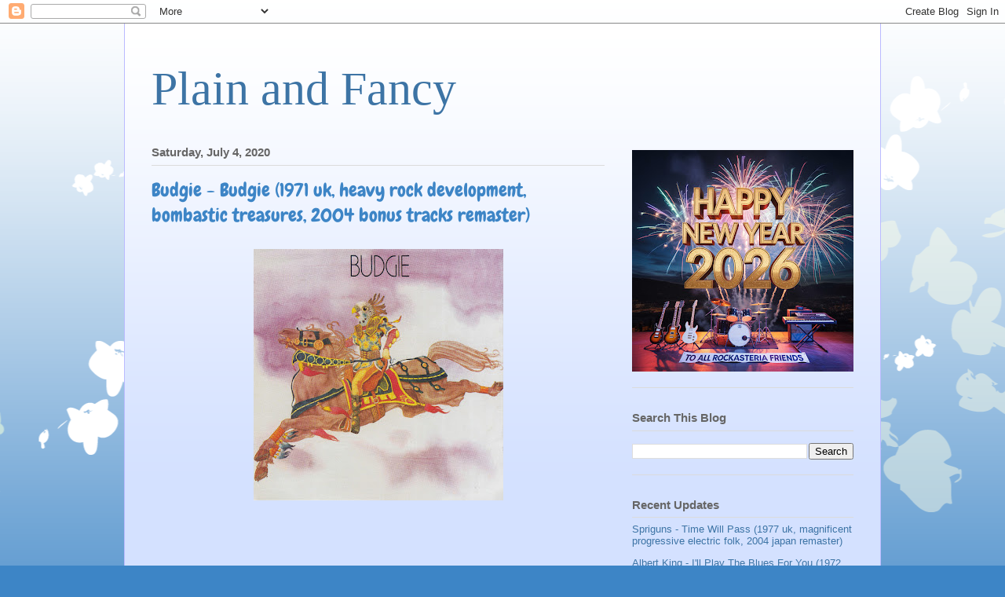

--- FILE ---
content_type: text/html; charset=UTF-8
request_url: https://www.clocklink.com/html5embed.php?clock=050&timezone=Greece_Athens&color=kiwi&size=150&Title=&Message=&Target=&From=2020,1,1,0,0,0&Color=kiwi
body_size: 1200
content:
<style>
					body { margin: 0; padding: 0; }
				</style>
<script type="text/javascript" language="JavaScript" src="/js/anim-library.js?ts=1413396308"></script>
<script type="text/javascript" language="JavaScript" src="/js/html5clocks.js?ts=1635199781"></script>
<script type="text/javascript" language="JavaScript" src="/clocks/HTML5/html5-050.js?ts=1758199050"></script>
				<script type="text/javascript" language="JavaScript">
					function isCanvasSupported(){
						var elem = document.createElement("canvas");
						return !!(elem.getContext && elem.getContext("2d"));
					}
		if(isCanvasSupported()){
var clock,animFrame;
animFrame = new AnimFrame();
clock = new Clock(
new BaseClock(
2026,
1,
21,
14,
25,
43,
0),
"/clocks/HTML5/",
"",
"https://www.clocklink.com",
"/img/link/250_250.png",
{
clock : '050',
timezone : 'Greece_Athens',
color : 'kiwi',
size : '150',
Title : '',
Message : '',
Target : '',
From : '2020,1,1,0,0,0',
Color : 'kiwi',
Clock : 'html5-050-kiwi',
TimeZone : 'Greece_Athens',
Random : '5621',
referer : 'https%3A%2F%2Ftherockasteria.blogspot.com%2F2020_07_04_archive.html',
internal_request : '1'});
animFrame.push(clock);
animFrame.start();
}
				</script>

--- FILE ---
content_type: text/javascript; charset=UTF-8
request_url: https://therockasteria.blogspot.com/feeds/comments/summary?alt=json-in-script&max-results=25&callback=_fCiE
body_size: 5721
content:
// API callback
_fCiE({"version":"1.0","encoding":"UTF-8","feed":{"xmlns":"http://www.w3.org/2005/Atom","xmlns$openSearch":"http://a9.com/-/spec/opensearchrss/1.0/","xmlns$gd":"http://schemas.google.com/g/2005","id":{"$t":"tag:blogger.com,1999:blog-7380084716739328494.comments"},"updated":{"$t":"2026-01-21T14:17:25.653+02:00"},"title":{"type":"text","$t":"Plain and Fancy"},"link":[{"rel":"http://schemas.google.com/g/2005#feed","type":"application/atom+xml","href":"https:\/\/therockasteria.blogspot.com\/feeds\/comments\/summary"},{"rel":"self","type":"application/atom+xml","href":"https:\/\/www.blogger.com\/feeds\/7380084716739328494\/comments\/summary?alt=json-in-script"},{"rel":"alternate","type":"text/html","href":"http:\/\/therockasteria.blogspot.com\/"},{"rel":"hub","href":"http://pubsubhubbub.appspot.com/"},{"rel":"next","type":"application/atom+xml","href":"https:\/\/www.blogger.com\/feeds\/7380084716739328494\/comments\/summary?alt=json-in-script\u0026start-index=26\u0026max-results=25"}],"author":[{"name":{"$t":"Marios"},"uri":{"$t":"http:\/\/www.blogger.com\/profile\/11521078254326011558"},"email":{"$t":"noreply@blogger.com"},"gd$image":{"rel":"http://schemas.google.com/g/2005#thumbnail","width":"32","height":"28","src":"\/\/blogger.googleusercontent.com\/img\/b\/R29vZ2xl\/AVvXsEjFHLjuLW4IRdvlpC3cCpYZI36S0cxjMDib_3-52U-T9K13i8eIYAc47eIuFwTjRGazm5S5PexiRHKupL9xpYpz8QZoyCaQZePiAsZbJPFhf1uLj5YmGraqshZc92vEhFx07r3lurkBduNzBqXv6T850WOKAikdJgV2kVfum3yaGa8K\/s220\/Diogenes2.jpg"}}],"generator":{"version":"7.00","uri":"http://www.blogger.com","$t":"Blogger"},"openSearch$totalResults":{"$t":"8983"},"openSearch$startIndex":{"$t":"1"},"openSearch$itemsPerPage":{"$t":"25"},"entry":[{"id":{"$t":"tag:blogger.com,1999:blog-7380084716739328494.post-7952204595526568382"},"published":{"$t":"2026-01-21T14:17:25.653+02:00"},"updated":{"$t":"2026-01-21T14:17:25.653+02:00"},"title":{"type":"text","$t":"Thanks a lot, Marios. \u0026#39;Back To The Land\u0026#39; i..."},"summary":{"type":"text","$t":"Thanks a lot, Marios. \u0026#39;Back To The Land\u0026#39; is great!"},"link":[{"rel":"edit","type":"application/atom+xml","href":"https:\/\/www.blogger.com\/feeds\/7380084716739328494\/6429564473346939790\/comments\/default\/7952204595526568382"},{"rel":"self","type":"application/atom+xml","href":"https:\/\/www.blogger.com\/feeds\/7380084716739328494\/6429564473346939790\/comments\/default\/7952204595526568382"},{"rel":"alternate","type":"text/html","href":"https:\/\/therockasteria.blogspot.com\/2026\/01\/ursa-major-ursa-major-1972-us-rough.html?showComment=1768997845653#c7952204595526568382","title":""}],"author":[{"name":{"$t":"mscmichael"},"uri":{"$t":"https:\/\/www.blogger.com\/profile\/07930370491075216980"},"email":{"$t":"noreply@blogger.com"},"gd$image":{"rel":"http://schemas.google.com/g/2005#thumbnail","width":"16","height":"16","src":"https:\/\/img1.blogblog.com\/img\/b16-rounded.gif"}}],"thr$in-reply-to":{"xmlns$thr":"http://purl.org/syndication/thread/1.0","href":"https:\/\/therockasteria.blogspot.com\/2026\/01\/ursa-major-ursa-major-1972-us-rough.html","ref":"tag:blogger.com,1999:blog-7380084716739328494.post-6429564473346939790","source":"http://www.blogger.com/feeds/7380084716739328494/posts/default/6429564473346939790","type":"text/html"},"gd$extendedProperty":[{"name":"blogger.itemClass","value":"pid-1417719332"},{"name":"blogger.displayTime","value":"January 21, 2026 at 2:17 PM"}]},{"id":{"$t":"tag:blogger.com,1999:blog-7380084716739328494.post-8807214689484293529"},"published":{"$t":"2026-01-21T13:49:51.079+02:00"},"updated":{"$t":"2026-01-21T13:49:51.079+02:00"},"title":{"type":"text","$t":"Mayhemiclasher, \u0026quot;Albert King - I\u0026#39;ll Play ..."},"summary":{"type":"text","$t":"Mayhemiclasher, \u0026quot;Albert King - I\u0026#39;ll Play The Blues For You 1972\u0026quot;, Reposted!!"},"link":[{"rel":"edit","type":"application/atom+xml","href":"https:\/\/www.blogger.com\/feeds\/7380084716739328494\/2895535744502314304\/comments\/default\/8807214689484293529"},{"rel":"self","type":"application/atom+xml","href":"https:\/\/www.blogger.com\/feeds\/7380084716739328494\/2895535744502314304\/comments\/default\/8807214689484293529"},{"rel":"alternate","type":"text/html","href":"https:\/\/therockasteria.blogspot.com\/2015\/05\/albert-king-ill-play-blues-for-you-1972.html?showComment=1768996191079#c8807214689484293529","title":""},{"rel":"related","type":"application/atom+xml","href":"https:\/\/www.blogger.com\/feeds\/7380084716739328494\/2895535744502314304\/comments\/default\/539121352211756153"}],"author":[{"name":{"$t":"Marios"},"uri":{"$t":"https:\/\/www.blogger.com\/profile\/11521078254326011558"},"email":{"$t":"noreply@blogger.com"},"gd$image":{"rel":"http://schemas.google.com/g/2005#thumbnail","width":"32","height":"28","src":"\/\/blogger.googleusercontent.com\/img\/b\/R29vZ2xl\/AVvXsEjFHLjuLW4IRdvlpC3cCpYZI36S0cxjMDib_3-52U-T9K13i8eIYAc47eIuFwTjRGazm5S5PexiRHKupL9xpYpz8QZoyCaQZePiAsZbJPFhf1uLj5YmGraqshZc92vEhFx07r3lurkBduNzBqXv6T850WOKAikdJgV2kVfum3yaGa8K\/s220\/Diogenes2.jpg"}}],"thr$in-reply-to":{"xmlns$thr":"http://purl.org/syndication/thread/1.0","href":"https:\/\/therockasteria.blogspot.com\/2015\/05\/albert-king-ill-play-blues-for-you-1972.html","ref":"tag:blogger.com,1999:blog-7380084716739328494.post-2895535744502314304","source":"http://www.blogger.com/feeds/7380084716739328494/posts/default/2895535744502314304","type":"text/html"},"gd$extendedProperty":[{"name":"blogger.itemClass","value":"pid-1892903685"},{"name":"blogger.displayTime","value":"January 21, 2026 at 1:49 PM"}]},{"id":{"$t":"tag:blogger.com,1999:blog-7380084716739328494.post-8471751876028356690"},"published":{"$t":"2026-01-20T00:44:53.064+02:00"},"updated":{"$t":"2026-01-20T00:44:53.064+02:00"},"title":{"type":"text","$t":"Hi, sorry to bother you, could you please re-uploa..."},"summary":{"type":"text","$t":"Hi, sorry to bother you, could you please re-upload them?"},"link":[{"rel":"edit","type":"application/atom+xml","href":"https:\/\/www.blogger.com\/feeds\/7380084716739328494\/836137065808200127\/comments\/default\/8471751876028356690"},{"rel":"self","type":"application/atom+xml","href":"https:\/\/www.blogger.com\/feeds\/7380084716739328494\/836137065808200127\/comments\/default\/8471751876028356690"},{"rel":"alternate","type":"text/html","href":"https:\/\/therockasteria.blogspot.com\/2022\/03\/group-therapy-people-get-ready-for.html?showComment=1768862693064#c8471751876028356690","title":""}],"author":[{"name":{"$t":"Anónimo"},"uri":{"$t":"https:\/\/www.blogger.com\/profile\/11765097824650785884"},"email":{"$t":"noreply@blogger.com"},"gd$image":{"rel":"http://schemas.google.com/g/2005#thumbnail","width":"16","height":"16","src":"https:\/\/img1.blogblog.com\/img\/b16-rounded.gif"}}],"thr$in-reply-to":{"xmlns$thr":"http://purl.org/syndication/thread/1.0","href":"https:\/\/therockasteria.blogspot.com\/2022\/03\/group-therapy-people-get-ready-for.html","ref":"tag:blogger.com,1999:blog-7380084716739328494.post-836137065808200127","source":"http://www.blogger.com/feeds/7380084716739328494/posts/default/836137065808200127","type":"text/html"},"gd$extendedProperty":[{"name":"blogger.itemClass","value":"pid-2041152228"},{"name":"blogger.displayTime","value":"January 20, 2026 at 12:44 AM"}]},{"id":{"$t":"tag:blogger.com,1999:blog-7380084716739328494.post-9078972205812908079"},"published":{"$t":"2026-01-19T13:55:39.845+02:00"},"updated":{"$t":"2026-01-19T13:55:39.845+02:00"},"title":{"type":"text","$t":"Győriványi Géza just checked, the link is the righ..."},"summary":{"type":"text","$t":"Győriványi Géza just checked, the link is the right one, it leads me to \u0026quot;Nobody\u0026#39;s Business\u0026quot;..."},"link":[{"rel":"edit","type":"application/atom+xml","href":"https:\/\/www.blogger.com\/feeds\/7380084716739328494\/5402857494923946034\/comments\/default\/9078972205812908079"},{"rel":"self","type":"application/atom+xml","href":"https:\/\/www.blogger.com\/feeds\/7380084716739328494\/5402857494923946034\/comments\/default\/9078972205812908079"},{"rel":"alternate","type":"text/html","href":"https:\/\/therockasteria.blogspot.com\/2018\/02\/nobodys-business-nobodys-business-1978.html?showComment=1768823739845#c9078972205812908079","title":""},{"rel":"related","type":"application/atom+xml","href":"https:\/\/www.blogger.com\/feeds\/7380084716739328494\/5402857494923946034\/comments\/default\/8166070854291004165"}],"author":[{"name":{"$t":"Marios"},"uri":{"$t":"https:\/\/www.blogger.com\/profile\/11521078254326011558"},"email":{"$t":"noreply@blogger.com"},"gd$image":{"rel":"http://schemas.google.com/g/2005#thumbnail","width":"32","height":"28","src":"\/\/blogger.googleusercontent.com\/img\/b\/R29vZ2xl\/AVvXsEjFHLjuLW4IRdvlpC3cCpYZI36S0cxjMDib_3-52U-T9K13i8eIYAc47eIuFwTjRGazm5S5PexiRHKupL9xpYpz8QZoyCaQZePiAsZbJPFhf1uLj5YmGraqshZc92vEhFx07r3lurkBduNzBqXv6T850WOKAikdJgV2kVfum3yaGa8K\/s220\/Diogenes2.jpg"}}],"thr$in-reply-to":{"xmlns$thr":"http://purl.org/syndication/thread/1.0","href":"https:\/\/therockasteria.blogspot.com\/2018\/02\/nobodys-business-nobodys-business-1978.html","ref":"tag:blogger.com,1999:blog-7380084716739328494.post-5402857494923946034","source":"http://www.blogger.com/feeds/7380084716739328494/posts/default/5402857494923946034","type":"text/html"},"gd$extendedProperty":[{"name":"blogger.itemClass","value":"pid-1892903685"},{"name":"blogger.displayTime","value":"January 19, 2026 at 1:55 PM"}]},{"id":{"$t":"tag:blogger.com,1999:blog-7380084716739328494.post-8166070854291004165"},"published":{"$t":"2026-01-19T12:39:10.624+02:00"},"updated":{"$t":"2026-01-19T12:39:10.624+02:00"},"title":{"type":"text","$t":"Hi! Somehow the link is for the LP Freedom, not No..."},"summary":{"type":"text","$t":"Hi! Somehow the link is for the LP Freedom, not Nobody\u0026#39;s Business"},"link":[{"rel":"edit","type":"application/atom+xml","href":"https:\/\/www.blogger.com\/feeds\/7380084716739328494\/5402857494923946034\/comments\/default\/8166070854291004165"},{"rel":"self","type":"application/atom+xml","href":"https:\/\/www.blogger.com\/feeds\/7380084716739328494\/5402857494923946034\/comments\/default\/8166070854291004165"},{"rel":"alternate","type":"text/html","href":"https:\/\/therockasteria.blogspot.com\/2018\/02\/nobodys-business-nobodys-business-1978.html?showComment=1768819150624#c8166070854291004165","title":""}],"author":[{"name":{"$t":"Győriványi Géza"},"uri":{"$t":"https:\/\/www.blogger.com\/profile\/14033796832636204751"},"email":{"$t":"noreply@blogger.com"},"gd$image":{"rel":"http://schemas.google.com/g/2005#thumbnail","width":"16","height":"16","src":"https:\/\/img1.blogblog.com\/img\/b16-rounded.gif"}}],"thr$in-reply-to":{"xmlns$thr":"http://purl.org/syndication/thread/1.0","href":"https:\/\/therockasteria.blogspot.com\/2018\/02\/nobodys-business-nobodys-business-1978.html","ref":"tag:blogger.com,1999:blog-7380084716739328494.post-5402857494923946034","source":"http://www.blogger.com/feeds/7380084716739328494/posts/default/5402857494923946034","type":"text/html"},"gd$extendedProperty":[{"name":"blogger.itemClass","value":"pid-208168913"},{"name":"blogger.displayTime","value":"January 19, 2026 at 12:39 PM"}]},{"id":{"$t":"tag:blogger.com,1999:blog-7380084716739328494.post-5067115307654900816"},"published":{"$t":"2026-01-19T10:44:11.181+02:00"},"updated":{"$t":"2026-01-19T10:44:11.181+02:00"},"title":{"type":"text","$t":"hello, any chance of a re-up on this please? very ..."},"summary":{"type":"text","$t":"hello, any chance of a re-up on this please? very enjoyable site. thank you for all the music. r. keith noble"},"link":[{"rel":"edit","type":"application/atom+xml","href":"https:\/\/www.blogger.com\/feeds\/7380084716739328494\/7736029484607423383\/comments\/default\/5067115307654900816"},{"rel":"self","type":"application/atom+xml","href":"https:\/\/www.blogger.com\/feeds\/7380084716739328494\/7736029484607423383\/comments\/default\/5067115307654900816"},{"rel":"alternate","type":"text/html","href":"https:\/\/therockasteria.blogspot.com\/2021\/11\/spriguns-revel-weird-and-wild-1976-uk.html?showComment=1768812251181#c5067115307654900816","title":""}],"author":[{"name":{"$t":"RK NOBLE"},"uri":{"$t":"https:\/\/www.blogger.com\/profile\/08766590130538088111"},"email":{"$t":"noreply@blogger.com"},"gd$image":{"rel":"http://schemas.google.com/g/2005#thumbnail","width":"16","height":"16","src":"https:\/\/img1.blogblog.com\/img\/b16-rounded.gif"}}],"thr$in-reply-to":{"xmlns$thr":"http://purl.org/syndication/thread/1.0","href":"https:\/\/therockasteria.blogspot.com\/2021\/11\/spriguns-revel-weird-and-wild-1976-uk.html","ref":"tag:blogger.com,1999:blog-7380084716739328494.post-7736029484607423383","source":"http://www.blogger.com/feeds/7380084716739328494/posts/default/7736029484607423383","type":"text/html"},"gd$extendedProperty":[{"name":"blogger.itemClass","value":"pid-559023298"},{"name":"blogger.displayTime","value":"January 19, 2026 at 10:44 AM"}]},{"id":{"$t":"tag:blogger.com,1999:blog-7380084716739328494.post-539121352211756153"},"published":{"$t":"2026-01-19T03:00:06.496+02:00"},"updated":{"$t":"2026-01-19T03:00:06.496+02:00"},"title":{"type":"text","$t":"Please re-upload "},"summary":{"type":"text","$t":"Please re-upload "},"link":[{"rel":"edit","type":"application/atom+xml","href":"https:\/\/www.blogger.com\/feeds\/7380084716739328494\/2895535744502314304\/comments\/default\/539121352211756153"},{"rel":"self","type":"application/atom+xml","href":"https:\/\/www.blogger.com\/feeds\/7380084716739328494\/2895535744502314304\/comments\/default\/539121352211756153"},{"rel":"alternate","type":"text/html","href":"https:\/\/therockasteria.blogspot.com\/2015\/05\/albert-king-ill-play-blues-for-you-1972.html?showComment=1768784406496#c539121352211756153","title":""}],"author":[{"name":{"$t":"Mayhemiclasher"},"uri":{"$t":"https:\/\/www.blogger.com\/profile\/13649241596906090201"},"email":{"$t":"noreply@blogger.com"},"gd$image":{"rel":"http://schemas.google.com/g/2005#thumbnail","width":"16","height":"16","src":"https:\/\/img1.blogblog.com\/img\/b16-rounded.gif"}}],"thr$in-reply-to":{"xmlns$thr":"http://purl.org/syndication/thread/1.0","href":"https:\/\/therockasteria.blogspot.com\/2015\/05\/albert-king-ill-play-blues-for-you-1972.html","ref":"tag:blogger.com,1999:blog-7380084716739328494.post-2895535744502314304","source":"http://www.blogger.com/feeds/7380084716739328494/posts/default/2895535744502314304","type":"text/html"},"gd$extendedProperty":[{"name":"blogger.itemClass","value":"pid-1231963927"},{"name":"blogger.displayTime","value":"January 19, 2026 at 3:00 AM"}]},{"id":{"$t":"tag:blogger.com,1999:blog-7380084716739328494.post-1014876112116726745"},"published":{"$t":"2026-01-17T20:57:46.692+02:00"},"updated":{"$t":"2026-01-17T20:57:46.692+02:00"},"title":{"type":"text","$t":"\u0026quot;Freedom - Through The Years 1971\u0026quot;, Repo..."},"summary":{"type":"text","$t":"\u0026quot;Freedom - Through The Years 1971\u0026quot;, Reposted!!"},"link":[{"rel":"edit","type":"application/atom+xml","href":"https:\/\/www.blogger.com\/feeds\/7380084716739328494\/3389643606698624992\/comments\/default\/1014876112116726745"},{"rel":"self","type":"application/atom+xml","href":"https:\/\/www.blogger.com\/feeds\/7380084716739328494\/3389643606698624992\/comments\/default\/1014876112116726745"},{"rel":"alternate","type":"text/html","href":"https:\/\/therockasteria.blogspot.com\/2019\/09\/freedom-through-years-1971-uk-good.html?showComment=1768676266692#c1014876112116726745","title":""}],"author":[{"name":{"$t":"Marios"},"uri":{"$t":"https:\/\/www.blogger.com\/profile\/11521078254326011558"},"email":{"$t":"noreply@blogger.com"},"gd$image":{"rel":"http://schemas.google.com/g/2005#thumbnail","width":"32","height":"28","src":"\/\/blogger.googleusercontent.com\/img\/b\/R29vZ2xl\/AVvXsEjFHLjuLW4IRdvlpC3cCpYZI36S0cxjMDib_3-52U-T9K13i8eIYAc47eIuFwTjRGazm5S5PexiRHKupL9xpYpz8QZoyCaQZePiAsZbJPFhf1uLj5YmGraqshZc92vEhFx07r3lurkBduNzBqXv6T850WOKAikdJgV2kVfum3yaGa8K\/s220\/Diogenes2.jpg"}}],"thr$in-reply-to":{"xmlns$thr":"http://purl.org/syndication/thread/1.0","href":"https:\/\/therockasteria.blogspot.com\/2019\/09\/freedom-through-years-1971-uk-good.html","ref":"tag:blogger.com,1999:blog-7380084716739328494.post-3389643606698624992","source":"http://www.blogger.com/feeds/7380084716739328494/posts/default/3389643606698624992","type":"text/html"},"gd$extendedProperty":[{"name":"blogger.itemClass","value":"pid-1892903685"},{"name":"blogger.displayTime","value":"January 17, 2026 at 8:57 PM"}]},{"id":{"$t":"tag:blogger.com,1999:blog-7380084716739328494.post-2961632166084505326"},"published":{"$t":"2026-01-17T19:31:05.013+02:00"},"updated":{"$t":"2026-01-17T19:31:05.013+02:00"},"title":{"type":"text","$t":"\u0026quot;Freedom - Is More Than A Word 1972\u0026quot;,  R..."},"summary":{"type":"text","$t":"\u0026quot;Freedom - Is More Than A Word 1972\u0026quot;,  Refreshed"},"link":[{"rel":"edit","type":"application/atom+xml","href":"https:\/\/www.blogger.com\/feeds\/7380084716739328494\/5414280016731228271\/comments\/default\/2961632166084505326"},{"rel":"self","type":"application/atom+xml","href":"https:\/\/www.blogger.com\/feeds\/7380084716739328494\/5414280016731228271\/comments\/default\/2961632166084505326"},{"rel":"alternate","type":"text/html","href":"https:\/\/therockasteria.blogspot.com\/2014\/04\/freedom-is-more-than-word-1972-uk-fine.html?showComment=1768671065013#c2961632166084505326","title":""}],"author":[{"name":{"$t":"Marios"},"uri":{"$t":"https:\/\/www.blogger.com\/profile\/11521078254326011558"},"email":{"$t":"noreply@blogger.com"},"gd$image":{"rel":"http://schemas.google.com/g/2005#thumbnail","width":"32","height":"28","src":"\/\/blogger.googleusercontent.com\/img\/b\/R29vZ2xl\/AVvXsEjFHLjuLW4IRdvlpC3cCpYZI36S0cxjMDib_3-52U-T9K13i8eIYAc47eIuFwTjRGazm5S5PexiRHKupL9xpYpz8QZoyCaQZePiAsZbJPFhf1uLj5YmGraqshZc92vEhFx07r3lurkBduNzBqXv6T850WOKAikdJgV2kVfum3yaGa8K\/s220\/Diogenes2.jpg"}}],"thr$in-reply-to":{"xmlns$thr":"http://purl.org/syndication/thread/1.0","href":"https:\/\/therockasteria.blogspot.com\/2014\/04\/freedom-is-more-than-word-1972-uk-fine.html","ref":"tag:blogger.com,1999:blog-7380084716739328494.post-5414280016731228271","source":"http://www.blogger.com/feeds/7380084716739328494/posts/default/5414280016731228271","type":"text/html"},"gd$extendedProperty":[{"name":"blogger.itemClass","value":"pid-1892903685"},{"name":"blogger.displayTime","value":"January 17, 2026 at 7:31 PM"}]},{"id":{"$t":"tag:blogger.com,1999:blog-7380084716739328494.post-4238372183504690674"},"published":{"$t":"2026-01-17T18:47:19.133+02:00"},"updated":{"$t":"2026-01-17T18:47:19.133+02:00"},"title":{"type":"text","$t":"\u0026quot;Freedom - Nero Su Bianco \/ Black On White 19..."},"summary":{"type":"text","$t":"\u0026quot;Freedom - Nero Su Bianco \/ Black On White 1969\u0026quot;, Renew!!"},"link":[{"rel":"edit","type":"application/atom+xml","href":"https:\/\/www.blogger.com\/feeds\/7380084716739328494\/4196903781067434396\/comments\/default\/4238372183504690674"},{"rel":"self","type":"application/atom+xml","href":"https:\/\/www.blogger.com\/feeds\/7380084716739328494\/4196903781067434396\/comments\/default\/4238372183504690674"},{"rel":"alternate","type":"text/html","href":"https:\/\/therockasteria.blogspot.com\/2014\/03\/freedom-nero-su-bianco-black-on-white.html?showComment=1768668439133#c4238372183504690674","title":""}],"author":[{"name":{"$t":"Marios"},"uri":{"$t":"https:\/\/www.blogger.com\/profile\/11521078254326011558"},"email":{"$t":"noreply@blogger.com"},"gd$image":{"rel":"http://schemas.google.com/g/2005#thumbnail","width":"32","height":"28","src":"\/\/blogger.googleusercontent.com\/img\/b\/R29vZ2xl\/AVvXsEjFHLjuLW4IRdvlpC3cCpYZI36S0cxjMDib_3-52U-T9K13i8eIYAc47eIuFwTjRGazm5S5PexiRHKupL9xpYpz8QZoyCaQZePiAsZbJPFhf1uLj5YmGraqshZc92vEhFx07r3lurkBduNzBqXv6T850WOKAikdJgV2kVfum3yaGa8K\/s220\/Diogenes2.jpg"}}],"thr$in-reply-to":{"xmlns$thr":"http://purl.org/syndication/thread/1.0","href":"https:\/\/therockasteria.blogspot.com\/2014\/03\/freedom-nero-su-bianco-black-on-white.html","ref":"tag:blogger.com,1999:blog-7380084716739328494.post-4196903781067434396","source":"http://www.blogger.com/feeds/7380084716739328494/posts/default/4196903781067434396","type":"text/html"},"gd$extendedProperty":[{"name":"blogger.itemClass","value":"pid-1892903685"},{"name":"blogger.displayTime","value":"January 17, 2026 at 6:47 PM"}]},{"id":{"$t":"tag:blogger.com,1999:blog-7380084716739328494.post-5843501114276167266"},"published":{"$t":"2026-01-17T14:08:58.583+02:00"},"updated":{"$t":"2026-01-17T14:08:58.583+02:00"},"title":{"type":"text","$t":"Appreciate it Marios!"},"summary":{"type":"text","$t":"Appreciate it Marios!"},"link":[{"rel":"edit","type":"application/atom+xml","href":"https:\/\/www.blogger.com\/feeds\/7380084716739328494\/1494140032198087485\/comments\/default\/5843501114276167266"},{"rel":"self","type":"application/atom+xml","href":"https:\/\/www.blogger.com\/feeds\/7380084716739328494\/1494140032198087485\/comments\/default\/5843501114276167266"},{"rel":"alternate","type":"text/html","href":"https:\/\/therockasteria.blogspot.com\/2021\/07\/stray-mudanzas-1973-uk-remarkable-hard.html?showComment=1768651738583#c5843501114276167266","title":""},{"rel":"related","type":"application/atom+xml","href":"https:\/\/www.blogger.com\/feeds\/7380084716739328494\/1494140032198087485\/comments\/default\/6139988832033950910"}],"author":[{"name":{"$t":"KSHE Klassics Dude"},"uri":{"$t":"https:\/\/www.blogger.com\/profile\/01965009695336877448"},"email":{"$t":"noreply@blogger.com"},"gd$image":{"rel":"http://schemas.google.com/g/2005#thumbnail","width":"16","height":"16","src":"https:\/\/img1.blogblog.com\/img\/b16-rounded.gif"}}],"thr$in-reply-to":{"xmlns$thr":"http://purl.org/syndication/thread/1.0","href":"https:\/\/therockasteria.blogspot.com\/2021\/07\/stray-mudanzas-1973-uk-remarkable-hard.html","ref":"tag:blogger.com,1999:blog-7380084716739328494.post-1494140032198087485","source":"http://www.blogger.com/feeds/7380084716739328494/posts/default/1494140032198087485","type":"text/html"},"gd$extendedProperty":[{"name":"blogger.itemClass","value":"pid-2016758924"},{"name":"blogger.displayTime","value":"January 17, 2026 at 2:08 PM"}]},{"id":{"$t":"tag:blogger.com,1999:blog-7380084716739328494.post-783013045325392172"},"published":{"$t":"2026-01-17T04:13:35.354+02:00"},"updated":{"$t":"2026-01-17T04:13:35.354+02:00"},"title":{"type":"text","$t":"Marios thank you for telling the correct pw."},"summary":{"type":"text","$t":"Marios thank you for telling the correct pw."},"link":[{"rel":"edit","type":"application/atom+xml","href":"https:\/\/www.blogger.com\/feeds\/7380084716739328494\/1494140032198087485\/comments\/default\/783013045325392172"},{"rel":"self","type":"application/atom+xml","href":"https:\/\/www.blogger.com\/feeds\/7380084716739328494\/1494140032198087485\/comments\/default\/783013045325392172"},{"rel":"alternate","type":"text/html","href":"https:\/\/therockasteria.blogspot.com\/2021\/07\/stray-mudanzas-1973-uk-remarkable-hard.html?showComment=1768616015354#c783013045325392172","title":""}],"author":[{"name":{"$t":"james"},"uri":{"$t":"https:\/\/www.blogger.com\/profile\/17435380427412043641"},"email":{"$t":"noreply@blogger.com"},"gd$image":{"rel":"http://schemas.google.com/g/2005#thumbnail","width":"31","height":"32","src":"\/\/blogger.googleusercontent.com\/img\/b\/R29vZ2xl\/AVvXsEi2A_L2aDbpaKsLP3feQaKfwYDy8he2pEImyuDfNy19pAZlf0Lv9VnGHM1J0NQ2SKmhmoTil2H0o_EqtRJWwegddjc50EmK7TVsS7anuU6g1cP8jALyqQJhmSnnFDz0zA\/s220\/weight.jpg"}}],"thr$in-reply-to":{"xmlns$thr":"http://purl.org/syndication/thread/1.0","href":"https:\/\/therockasteria.blogspot.com\/2021\/07\/stray-mudanzas-1973-uk-remarkable-hard.html","ref":"tag:blogger.com,1999:blog-7380084716739328494.post-1494140032198087485","source":"http://www.blogger.com/feeds/7380084716739328494/posts/default/1494140032198087485","type":"text/html"},"gd$extendedProperty":[{"name":"blogger.itemClass","value":"pid-2047640478"},{"name":"blogger.displayTime","value":"January 17, 2026 at 4:13 AM"}]},{"id":{"$t":"tag:blogger.com,1999:blog-7380084716739328494.post-8731669770946687837"},"published":{"$t":"2026-01-16T20:44:35.437+02:00"},"updated":{"$t":"2026-01-16T20:44:35.437+02:00"},"title":{"type":"text","$t":"Joe DeCristopher I\u0026#39;m sorry to hear about the l..."},"summary":{"type":"text","$t":"Joe DeCristopher I\u0026#39;m sorry to hear about the loss of your bandmates, I hope they passed peacefully. I\u0026#39;ts me the one who have to thank you about your music and your band, great stuff, I really enjoy it much!"},"link":[{"rel":"edit","type":"application/atom+xml","href":"https:\/\/www.blogger.com\/feeds\/7380084716739328494\/3438522513442180861\/comments\/default\/8731669770946687837"},{"rel":"self","type":"application/atom+xml","href":"https:\/\/www.blogger.com\/feeds\/7380084716739328494\/3438522513442180861\/comments\/default\/8731669770946687837"},{"rel":"alternate","type":"text/html","href":"https:\/\/therockasteria.blogspot.com\/2012\/10\/fred-notes-on-picnic-1974-us-fabulous.html?showComment=1768589075437#c8731669770946687837","title":""},{"rel":"related","type":"application/atom+xml","href":"https:\/\/www.blogger.com\/feeds\/7380084716739328494\/3438522513442180861\/comments\/default\/1627530248172108877"}],"author":[{"name":{"$t":"Marios"},"uri":{"$t":"https:\/\/www.blogger.com\/profile\/11521078254326011558"},"email":{"$t":"noreply@blogger.com"},"gd$image":{"rel":"http://schemas.google.com/g/2005#thumbnail","width":"32","height":"28","src":"\/\/blogger.googleusercontent.com\/img\/b\/R29vZ2xl\/AVvXsEjFHLjuLW4IRdvlpC3cCpYZI36S0cxjMDib_3-52U-T9K13i8eIYAc47eIuFwTjRGazm5S5PexiRHKupL9xpYpz8QZoyCaQZePiAsZbJPFhf1uLj5YmGraqshZc92vEhFx07r3lurkBduNzBqXv6T850WOKAikdJgV2kVfum3yaGa8K\/s220\/Diogenes2.jpg"}}],"thr$in-reply-to":{"xmlns$thr":"http://purl.org/syndication/thread/1.0","href":"https:\/\/therockasteria.blogspot.com\/2012\/10\/fred-notes-on-picnic-1974-us-fabulous.html","ref":"tag:blogger.com,1999:blog-7380084716739328494.post-3438522513442180861","source":"http://www.blogger.com/feeds/7380084716739328494/posts/default/3438522513442180861","type":"text/html"},"gd$extendedProperty":[{"name":"blogger.itemClass","value":"pid-1892903685"},{"name":"blogger.displayTime","value":"January 16, 2026 at 8:44 PM"}]},{"id":{"$t":"tag:blogger.com,1999:blog-7380084716739328494.post-1627530248172108877"},"published":{"$t":"2026-01-16T20:35:56.893+02:00"},"updated":{"$t":"2026-01-16T20:35:56.893+02:00"},"title":{"type":"text","$t":"LJ Kopf, fred\u0026#39;s resident photographer and desi..."},"summary":{"type":"text","$t":"LJ Kopf, fred\u0026#39;s resident photographer and designer of all three album covers, alerted me to your post, and I write for myself as \u0026#39;fred\u0026quot;s guitar player.  Thanks, Marios and Aldamus for the kind words.  As of today, January 16, 2026, we have lost violinist (and vocalist) David Rose and bassist Mike Robison before him, and those of us surviving are scattered (Bo Fox in southern "},"link":[{"rel":"edit","type":"application/atom+xml","href":"https:\/\/www.blogger.com\/feeds\/7380084716739328494\/3438522513442180861\/comments\/default\/1627530248172108877"},{"rel":"self","type":"application/atom+xml","href":"https:\/\/www.blogger.com\/feeds\/7380084716739328494\/3438522513442180861\/comments\/default\/1627530248172108877"},{"rel":"alternate","type":"text/html","href":"https:\/\/therockasteria.blogspot.com\/2012\/10\/fred-notes-on-picnic-1974-us-fabulous.html?showComment=1768588556893#c1627530248172108877","title":""}],"author":[{"name":{"$t":"Joe DeCristopher"},"uri":{"$t":"https:\/\/www.blogger.com\/profile\/01166654588538635546"},"email":{"$t":"noreply@blogger.com"},"gd$image":{"rel":"http://schemas.google.com/g/2005#thumbnail","width":"16","height":"16","src":"https:\/\/img1.blogblog.com\/img\/b16-rounded.gif"}}],"thr$in-reply-to":{"xmlns$thr":"http://purl.org/syndication/thread/1.0","href":"https:\/\/therockasteria.blogspot.com\/2012\/10\/fred-notes-on-picnic-1974-us-fabulous.html","ref":"tag:blogger.com,1999:blog-7380084716739328494.post-3438522513442180861","source":"http://www.blogger.com/feeds/7380084716739328494/posts/default/3438522513442180861","type":"text/html"},"gd$extendedProperty":[{"name":"blogger.itemClass","value":"pid-428279340"},{"name":"blogger.displayTime","value":"January 16, 2026 at 8:35 PM"}]},{"id":{"$t":"tag:blogger.com,1999:blog-7380084716739328494.post-5409568235526772118"},"published":{"$t":"2026-01-16T20:06:34.117+02:00"},"updated":{"$t":"2026-01-16T20:06:34.117+02:00"},"title":{"type":"text","$t":"KSHE Klassics Dude, sorry, it\u0026#39;s: Xara (the 1st..."},"summary":{"type":"text","$t":"KSHE Klassics Dude, sorry, it\u0026#39;s: Xara (the 1st letter, capital)"},"link":[{"rel":"edit","type":"application/atom+xml","href":"https:\/\/www.blogger.com\/feeds\/7380084716739328494\/1494140032198087485\/comments\/default\/5409568235526772118"},{"rel":"self","type":"application/atom+xml","href":"https:\/\/www.blogger.com\/feeds\/7380084716739328494\/1494140032198087485\/comments\/default\/5409568235526772118"},{"rel":"alternate","type":"text/html","href":"https:\/\/therockasteria.blogspot.com\/2021\/07\/stray-mudanzas-1973-uk-remarkable-hard.html?showComment=1768586794117#c5409568235526772118","title":""},{"rel":"related","type":"application/atom+xml","href":"https:\/\/www.blogger.com\/feeds\/7380084716739328494\/1494140032198087485\/comments\/default\/6139988832033950910"}],"author":[{"name":{"$t":"Marios"},"uri":{"$t":"https:\/\/www.blogger.com\/profile\/11521078254326011558"},"email":{"$t":"noreply@blogger.com"},"gd$image":{"rel":"http://schemas.google.com/g/2005#thumbnail","width":"32","height":"28","src":"\/\/blogger.googleusercontent.com\/img\/b\/R29vZ2xl\/AVvXsEjFHLjuLW4IRdvlpC3cCpYZI36S0cxjMDib_3-52U-T9K13i8eIYAc47eIuFwTjRGazm5S5PexiRHKupL9xpYpz8QZoyCaQZePiAsZbJPFhf1uLj5YmGraqshZc92vEhFx07r3lurkBduNzBqXv6T850WOKAikdJgV2kVfum3yaGa8K\/s220\/Diogenes2.jpg"}}],"thr$in-reply-to":{"xmlns$thr":"http://purl.org/syndication/thread/1.0","href":"https:\/\/therockasteria.blogspot.com\/2021\/07\/stray-mudanzas-1973-uk-remarkable-hard.html","ref":"tag:blogger.com,1999:blog-7380084716739328494.post-1494140032198087485","source":"http://www.blogger.com/feeds/7380084716739328494/posts/default/1494140032198087485","type":"text/html"},"gd$extendedProperty":[{"name":"blogger.itemClass","value":"pid-1892903685"},{"name":"blogger.displayTime","value":"January 16, 2026 at 8:06 PM"}]},{"id":{"$t":"tag:blogger.com,1999:blog-7380084716739328494.post-4038702871052803783"},"published":{"$t":"2026-01-16T20:02:12.631+02:00"},"updated":{"$t":"2026-01-16T20:02:12.631+02:00"},"title":{"type":"text","$t":"JAMES, sorry for my fault, it\u0026#39;s: Xara (the 1st..."},"summary":{"type":"text","$t":"JAMES, sorry for my fault, it\u0026#39;s: Xara (the 1st letter, capital)"},"link":[{"rel":"edit","type":"application/atom+xml","href":"https:\/\/www.blogger.com\/feeds\/7380084716739328494\/1494140032198087485\/comments\/default\/4038702871052803783"},{"rel":"self","type":"application/atom+xml","href":"https:\/\/www.blogger.com\/feeds\/7380084716739328494\/1494140032198087485\/comments\/default\/4038702871052803783"},{"rel":"alternate","type":"text/html","href":"https:\/\/therockasteria.blogspot.com\/2021\/07\/stray-mudanzas-1973-uk-remarkable-hard.html?showComment=1768586532631#c4038702871052803783","title":""},{"rel":"related","type":"application/atom+xml","href":"https:\/\/www.blogger.com\/feeds\/7380084716739328494\/1494140032198087485\/comments\/default\/5734337277274344987"}],"author":[{"name":{"$t":"Marios"},"uri":{"$t":"https:\/\/www.blogger.com\/profile\/11521078254326011558"},"email":{"$t":"noreply@blogger.com"},"gd$image":{"rel":"http://schemas.google.com/g/2005#thumbnail","width":"32","height":"28","src":"\/\/blogger.googleusercontent.com\/img\/b\/R29vZ2xl\/AVvXsEjFHLjuLW4IRdvlpC3cCpYZI36S0cxjMDib_3-52U-T9K13i8eIYAc47eIuFwTjRGazm5S5PexiRHKupL9xpYpz8QZoyCaQZePiAsZbJPFhf1uLj5YmGraqshZc92vEhFx07r3lurkBduNzBqXv6T850WOKAikdJgV2kVfum3yaGa8K\/s220\/Diogenes2.jpg"}}],"thr$in-reply-to":{"xmlns$thr":"http://purl.org/syndication/thread/1.0","href":"https:\/\/therockasteria.blogspot.com\/2021\/07\/stray-mudanzas-1973-uk-remarkable-hard.html","ref":"tag:blogger.com,1999:blog-7380084716739328494.post-1494140032198087485","source":"http://www.blogger.com/feeds/7380084716739328494/posts/default/1494140032198087485","type":"text/html"},"gd$extendedProperty":[{"name":"blogger.itemClass","value":"pid-1892903685"},{"name":"blogger.displayTime","value":"January 16, 2026 at 8:02 PM"}]},{"id":{"$t":"tag:blogger.com,1999:blog-7380084716739328494.post-5734337277274344987"},"published":{"$t":"2026-01-16T16:04:55.480+02:00"},"updated":{"$t":"2026-01-16T16:04:55.480+02:00"},"title":{"type":"text","$t":"Marios I download it twice n\u0026#39; key in pw. w\/xar..."},"summary":{"type":"text","$t":"Marios I download it twice n\u0026#39; key in pw. w\/xara to unzip it ,but in vain   pleases check it ."},"link":[{"rel":"edit","type":"application/atom+xml","href":"https:\/\/www.blogger.com\/feeds\/7380084716739328494\/1494140032198087485\/comments\/default\/5734337277274344987"},{"rel":"self","type":"application/atom+xml","href":"https:\/\/www.blogger.com\/feeds\/7380084716739328494\/1494140032198087485\/comments\/default\/5734337277274344987"},{"rel":"alternate","type":"text/html","href":"https:\/\/therockasteria.blogspot.com\/2021\/07\/stray-mudanzas-1973-uk-remarkable-hard.html?showComment=1768572295480#c5734337277274344987","title":""}],"author":[{"name":{"$t":"james"},"uri":{"$t":"https:\/\/www.blogger.com\/profile\/17435380427412043641"},"email":{"$t":"noreply@blogger.com"},"gd$image":{"rel":"http://schemas.google.com/g/2005#thumbnail","width":"31","height":"32","src":"\/\/blogger.googleusercontent.com\/img\/b\/R29vZ2xl\/AVvXsEi2A_L2aDbpaKsLP3feQaKfwYDy8he2pEImyuDfNy19pAZlf0Lv9VnGHM1J0NQ2SKmhmoTil2H0o_EqtRJWwegddjc50EmK7TVsS7anuU6g1cP8jALyqQJhmSnnFDz0zA\/s220\/weight.jpg"}}],"thr$in-reply-to":{"xmlns$thr":"http://purl.org/syndication/thread/1.0","href":"https:\/\/therockasteria.blogspot.com\/2021\/07\/stray-mudanzas-1973-uk-remarkable-hard.html","ref":"tag:blogger.com,1999:blog-7380084716739328494.post-1494140032198087485","source":"http://www.blogger.com/feeds/7380084716739328494/posts/default/1494140032198087485","type":"text/html"},"gd$extendedProperty":[{"name":"blogger.itemClass","value":"pid-2047640478"},{"name":"blogger.displayTime","value":"January 16, 2026 at 4:04 PM"}]},{"id":{"$t":"tag:blogger.com,1999:blog-7380084716739328494.post-6139988832033950910"},"published":{"$t":"2026-01-16T15:13:45.785+02:00"},"updated":{"$t":"2026-01-16T15:13:45.785+02:00"},"title":{"type":"text","$t":"Hi Marios! The regular \u0026quot;xara\u0026quot; PW doesn\u0026#..."},"summary":{"type":"text","$t":"Hi Marios! The regular \u0026quot;xara\u0026quot; PW doesn\u0026#39;t work to open this file. I downloaded it twice and the file isn\u0026#39;t corrupt. The PW just doesn\u0026#39;t work. Please advise. Many thanks!"},"link":[{"rel":"edit","type":"application/atom+xml","href":"https:\/\/www.blogger.com\/feeds\/7380084716739328494\/1494140032198087485\/comments\/default\/6139988832033950910"},{"rel":"self","type":"application/atom+xml","href":"https:\/\/www.blogger.com\/feeds\/7380084716739328494\/1494140032198087485\/comments\/default\/6139988832033950910"},{"rel":"alternate","type":"text/html","href":"https:\/\/therockasteria.blogspot.com\/2021\/07\/stray-mudanzas-1973-uk-remarkable-hard.html?showComment=1768569225785#c6139988832033950910","title":""}],"author":[{"name":{"$t":"KSHE Klassics Dude"},"uri":{"$t":"https:\/\/www.blogger.com\/profile\/01965009695336877448"},"email":{"$t":"noreply@blogger.com"},"gd$image":{"rel":"http://schemas.google.com/g/2005#thumbnail","width":"16","height":"16","src":"https:\/\/img1.blogblog.com\/img\/b16-rounded.gif"}}],"thr$in-reply-to":{"xmlns$thr":"http://purl.org/syndication/thread/1.0","href":"https:\/\/therockasteria.blogspot.com\/2021\/07\/stray-mudanzas-1973-uk-remarkable-hard.html","ref":"tag:blogger.com,1999:blog-7380084716739328494.post-1494140032198087485","source":"http://www.blogger.com/feeds/7380084716739328494/posts/default/1494140032198087485","type":"text/html"},"gd$extendedProperty":[{"name":"blogger.itemClass","value":"pid-2016758924"},{"name":"blogger.displayTime","value":"January 16, 2026 at 3:13 PM"}]},{"id":{"$t":"tag:blogger.com,1999:blog-7380084716739328494.post-2203176273225715196"},"published":{"$t":"2026-01-16T08:23:42.664+02:00"},"updated":{"$t":"2026-01-16T08:23:42.664+02:00"},"title":{"type":"text","$t":"Thanks for renewed STRAY collection !!!"},"summary":{"type":"text","$t":"Thanks for renewed STRAY collection !!!"},"link":[{"rel":"edit","type":"application/atom+xml","href":"https:\/\/www.blogger.com\/feeds\/7380084716739328494\/1493892778745883173\/comments\/default\/2203176273225715196"},{"rel":"self","type":"application/atom+xml","href":"https:\/\/www.blogger.com\/feeds\/7380084716739328494\/1493892778745883173\/comments\/default\/2203176273225715196"},{"rel":"alternate","type":"text/html","href":"https:\/\/therockasteria.blogspot.com\/2021\/07\/stray-move-it-1974-uk-great-hard.html?showComment=1768544622664#c2203176273225715196","title":""}],"author":[{"name":{"$t":"Adam Ostrogoth"},"uri":{"$t":"https:\/\/www.blogger.com\/profile\/17195280072866593510"},"email":{"$t":"noreply@blogger.com"},"gd$image":{"rel":"http://schemas.google.com/g/2005#thumbnail","width":"32","height":"32","src":"\/\/blogger.googleusercontent.com\/img\/b\/R29vZ2xl\/AVvXsEj4oM1fIQRVsp6qrOG0Z1KD76hRNHv1yCzs1nQ7Q1XfEXNhEfIWc5myTVCeO0VX7nVK0dqyf9omrHBEg94fgFRIUsERoVPrYvcRhT1VSvyVewb6AhYW4KyLVWXYHBI9Cw\/s220\/cover_BOC81.jpg"}}],"thr$in-reply-to":{"xmlns$thr":"http://purl.org/syndication/thread/1.0","href":"https:\/\/therockasteria.blogspot.com\/2021\/07\/stray-move-it-1974-uk-great-hard.html","ref":"tag:blogger.com,1999:blog-7380084716739328494.post-1493892778745883173","source":"http://www.blogger.com/feeds/7380084716739328494/posts/default/1493892778745883173","type":"text/html"},"gd$extendedProperty":[{"name":"blogger.itemClass","value":"pid-1164883423"},{"name":"blogger.displayTime","value":"January 16, 2026 at 8:23 AM"}]},{"id":{"$t":"tag:blogger.com,1999:blog-7380084716739328494.post-3138969386474362140"},"published":{"$t":"2026-01-15T10:21:30.427+02:00"},"updated":{"$t":"2026-01-15T10:21:30.427+02:00"},"title":{"type":"text","$t":"Warm thanks - I love and prefer this late period o..."},"summary":{"type":"text","$t":"Warm thanks - I love and prefer this late period of STRAY career !"},"link":[{"rel":"edit","type":"application/atom+xml","href":"https:\/\/www.blogger.com\/feeds\/7380084716739328494\/2170125059838997015\/comments\/default\/3138969386474362140"},{"rel":"self","type":"application/atom+xml","href":"https:\/\/www.blogger.com\/feeds\/7380084716739328494\/2170125059838997015\/comments\/default\/3138969386474362140"},{"rel":"alternate","type":"text/html","href":"https:\/\/therockasteria.blogspot.com\/2021\/07\/stray-fire-and-glass-pye-recordings.html?showComment=1768465290427#c3138969386474362140","title":""},{"rel":"related","type":"application/atom+xml","href":"https:\/\/www.blogger.com\/feeds\/7380084716739328494\/2170125059838997015\/comments\/default\/7530234450312582948"}],"author":[{"name":{"$t":"Adam Ostrogoth"},"uri":{"$t":"https:\/\/www.blogger.com\/profile\/17195280072866593510"},"email":{"$t":"noreply@blogger.com"},"gd$image":{"rel":"http://schemas.google.com/g/2005#thumbnail","width":"32","height":"32","src":"\/\/blogger.googleusercontent.com\/img\/b\/R29vZ2xl\/AVvXsEj4oM1fIQRVsp6qrOG0Z1KD76hRNHv1yCzs1nQ7Q1XfEXNhEfIWc5myTVCeO0VX7nVK0dqyf9omrHBEg94fgFRIUsERoVPrYvcRhT1VSvyVewb6AhYW4KyLVWXYHBI9Cw\/s220\/cover_BOC81.jpg"}}],"thr$in-reply-to":{"xmlns$thr":"http://purl.org/syndication/thread/1.0","href":"https:\/\/therockasteria.blogspot.com\/2021\/07\/stray-fire-and-glass-pye-recordings.html","ref":"tag:blogger.com,1999:blog-7380084716739328494.post-2170125059838997015","source":"http://www.blogger.com/feeds/7380084716739328494/posts/default/2170125059838997015","type":"text/html"},"gd$extendedProperty":[{"name":"blogger.itemClass","value":"pid-1164883423"},{"name":"blogger.displayTime","value":"January 15, 2026 at 10:21 AM"}]},{"id":{"$t":"tag:blogger.com,1999:blog-7380084716739328494.post-3442776903381657330"},"published":{"$t":"2026-01-15T04:27:44.612+02:00"},"updated":{"$t":"2026-01-15T04:27:44.612+02:00"},"title":{"type":"text","$t":"Hi, thanks for all you do. If possible, please pos..."},"summary":{"type":"text","$t":"Hi, thanks for all you do. If possible, please post The Misunderstood • Children Of The Sun (The Complete Recordings 1965-66) (2021 2CD, Grapefruit), with artwork included."},"link":[{"rel":"edit","type":"application/atom+xml","href":"https:\/\/www.blogger.com\/feeds\/7380084716739328494\/5454643628320969838\/comments\/default\/3442776903381657330"},{"rel":"self","type":"application/atom+xml","href":"https:\/\/www.blogger.com\/feeds\/7380084716739328494\/5454643628320969838\/comments\/default\/3442776903381657330"},{"rel":"alternate","type":"text/html","href":"https:\/\/therockasteria.blogspot.com\/2012\/09\/the-misunderstood-before-dream-faded.html?showComment=1768444064612#c3442776903381657330","title":""}],"author":[{"name":{"$t":"David"},"uri":{"$t":"https:\/\/www.blogger.com\/profile\/03366326710535837125"},"email":{"$t":"noreply@blogger.com"},"gd$image":{"rel":"http://schemas.google.com/g/2005#thumbnail","width":"16","height":"16","src":"https:\/\/img1.blogblog.com\/img\/b16-rounded.gif"}}],"thr$in-reply-to":{"xmlns$thr":"http://purl.org/syndication/thread/1.0","href":"https:\/\/therockasteria.blogspot.com\/2012\/09\/the-misunderstood-before-dream-faded.html","ref":"tag:blogger.com,1999:blog-7380084716739328494.post-5454643628320969838","source":"http://www.blogger.com/feeds/7380084716739328494/posts/default/5454643628320969838","type":"text/html"},"gd$extendedProperty":[{"name":"blogger.itemClass","value":"pid-762424167"},{"name":"blogger.displayTime","value":"January 15, 2026 at 4:27 AM"}]},{"id":{"$t":"tag:blogger.com,1999:blog-7380084716739328494.post-4218355351350716"},"published":{"$t":"2026-01-15T01:45:10.439+02:00"},"updated":{"$t":"2026-01-15T01:45:10.439+02:00"},"title":{"type":"text","$t":"Adam Ostrogoth, \u0026quot;Stray - Fire And Glass • The..."},"summary":{"type":"text","$t":"Adam Ostrogoth, \u0026quot;Stray - Fire And Glass • The Pye Recordings 1975-76\u0026quot;,  Reposted!!"},"link":[{"rel":"edit","type":"application/atom+xml","href":"https:\/\/www.blogger.com\/feeds\/7380084716739328494\/2170125059838997015\/comments\/default\/4218355351350716"},{"rel":"self","type":"application/atom+xml","href":"https:\/\/www.blogger.com\/feeds\/7380084716739328494\/2170125059838997015\/comments\/default\/4218355351350716"},{"rel":"alternate","type":"text/html","href":"https:\/\/therockasteria.blogspot.com\/2021\/07\/stray-fire-and-glass-pye-recordings.html?showComment=1768434310439#c4218355351350716","title":""},{"rel":"related","type":"application/atom+xml","href":"https:\/\/www.blogger.com\/feeds\/7380084716739328494\/2170125059838997015\/comments\/default\/7530234450312582948"}],"author":[{"name":{"$t":"Marios"},"uri":{"$t":"https:\/\/www.blogger.com\/profile\/11521078254326011558"},"email":{"$t":"noreply@blogger.com"},"gd$image":{"rel":"http://schemas.google.com/g/2005#thumbnail","width":"32","height":"28","src":"\/\/blogger.googleusercontent.com\/img\/b\/R29vZ2xl\/AVvXsEjFHLjuLW4IRdvlpC3cCpYZI36S0cxjMDib_3-52U-T9K13i8eIYAc47eIuFwTjRGazm5S5PexiRHKupL9xpYpz8QZoyCaQZePiAsZbJPFhf1uLj5YmGraqshZc92vEhFx07r3lurkBduNzBqXv6T850WOKAikdJgV2kVfum3yaGa8K\/s220\/Diogenes2.jpg"}}],"thr$in-reply-to":{"xmlns$thr":"http://purl.org/syndication/thread/1.0","href":"https:\/\/therockasteria.blogspot.com\/2021\/07\/stray-fire-and-glass-pye-recordings.html","ref":"tag:blogger.com,1999:blog-7380084716739328494.post-2170125059838997015","source":"http://www.blogger.com/feeds/7380084716739328494/posts/default/2170125059838997015","type":"text/html"},"gd$extendedProperty":[{"name":"blogger.itemClass","value":"pid-1892903685"},{"name":"blogger.displayTime","value":"January 15, 2026 at 1:45 AM"}]},{"id":{"$t":"tag:blogger.com,1999:blog-7380084716739328494.post-767353906566660717"},"published":{"$t":"2026-01-14T12:54:01.301+02:00"},"updated":{"$t":"2026-01-14T12:54:01.301+02:00"},"title":{"type":"text","$t":"Thanks for this ! Dear Mario, any chance for reup ..."},"summary":{"type":"text","$t":"Thanks for this ! Dear Mario, any chance for reup of two titles by STRAY: \u0026quot;Fire And Glass\u0026quot; and \u0026quot;Move It\u0026quot; ? "},"link":[{"rel":"edit","type":"application/atom+xml","href":"https:\/\/www.blogger.com\/feeds\/7380084716739328494\/5852290114258925216\/comments\/default\/767353906566660717"},{"rel":"self","type":"application/atom+xml","href":"https:\/\/www.blogger.com\/feeds\/7380084716739328494\/5852290114258925216\/comments\/default\/767353906566660717"},{"rel":"alternate","type":"text/html","href":"https:\/\/therockasteria.blogspot.com\/2026\/01\/truth-and-janey-erupts-1976-us-powerful.html?showComment=1768388041301#c767353906566660717","title":""}],"author":[{"name":{"$t":"Adam Ostrogoth"},"uri":{"$t":"https:\/\/www.blogger.com\/profile\/17195280072866593510"},"email":{"$t":"noreply@blogger.com"},"gd$image":{"rel":"http://schemas.google.com/g/2005#thumbnail","width":"32","height":"32","src":"\/\/blogger.googleusercontent.com\/img\/b\/R29vZ2xl\/AVvXsEj4oM1fIQRVsp6qrOG0Z1KD76hRNHv1yCzs1nQ7Q1XfEXNhEfIWc5myTVCeO0VX7nVK0dqyf9omrHBEg94fgFRIUsERoVPrYvcRhT1VSvyVewb6AhYW4KyLVWXYHBI9Cw\/s220\/cover_BOC81.jpg"}}],"thr$in-reply-to":{"xmlns$thr":"http://purl.org/syndication/thread/1.0","href":"https:\/\/therockasteria.blogspot.com\/2026\/01\/truth-and-janey-erupts-1976-us-powerful.html","ref":"tag:blogger.com,1999:blog-7380084716739328494.post-5852290114258925216","source":"http://www.blogger.com/feeds/7380084716739328494/posts/default/5852290114258925216","type":"text/html"},"gd$extendedProperty":[{"name":"blogger.itemClass","value":"pid-1164883423"},{"name":"blogger.displayTime","value":"January 14, 2026 at 12:54 PM"}]},{"id":{"$t":"tag:blogger.com,1999:blog-7380084716739328494.post-4728097653500444913"},"published":{"$t":"2026-01-13T23:07:20.976+02:00"},"updated":{"$t":"2026-01-13T23:07:20.976+02:00"},"title":{"type":"text","$t":"Thank you very much Marios!!"},"summary":{"type":"text","$t":"Thank you very much Marios!!"},"link":[{"rel":"edit","type":"application/atom+xml","href":"https:\/\/www.blogger.com\/feeds\/7380084716739328494\/7822195549657119356\/comments\/default\/4728097653500444913"},{"rel":"self","type":"application/atom+xml","href":"https:\/\/www.blogger.com\/feeds\/7380084716739328494\/7822195549657119356\/comments\/default\/4728097653500444913"},{"rel":"alternate","type":"text/html","href":"https:\/\/therockasteria.blogspot.com\/2021\/10\/the-inmates-albums-1979-82-stunning-pub.html?showComment=1768338440976#c4728097653500444913","title":""},{"rel":"related","type":"application/atom+xml","href":"https:\/\/www.blogger.com\/feeds\/7380084716739328494\/7822195549657119356\/comments\/default\/8382570903522393018"}],"author":[{"name":{"$t":"Phil"},"uri":{"$t":"https:\/\/www.blogger.com\/profile\/09759016961127825808"},"email":{"$t":"noreply@blogger.com"},"gd$image":{"rel":"http://schemas.google.com/g/2005#thumbnail","width":"16","height":"16","src":"https:\/\/img1.blogblog.com\/img\/b16-rounded.gif"}}],"thr$in-reply-to":{"xmlns$thr":"http://purl.org/syndication/thread/1.0","href":"https:\/\/therockasteria.blogspot.com\/2021\/10\/the-inmates-albums-1979-82-stunning-pub.html","ref":"tag:blogger.com,1999:blog-7380084716739328494.post-7822195549657119356","source":"http://www.blogger.com/feeds/7380084716739328494/posts/default/7822195549657119356","type":"text/html"},"gd$extendedProperty":[{"name":"blogger.itemClass","value":"pid-1176264075"},{"name":"blogger.displayTime","value":"January 13, 2026 at 11:07 PM"}]},{"id":{"$t":"tag:blogger.com,1999:blog-7380084716739328494.post-1354701892058124891"},"published":{"$t":"2026-01-13T19:35:43.562+02:00"},"updated":{"$t":"2026-01-13T19:35:43.562+02:00"},"title":{"type":"text","$t":"Thanks a lot, Marios."},"summary":{"type":"text","$t":"Thanks a lot, Marios."},"link":[{"rel":"edit","type":"application/atom+xml","href":"https:\/\/www.blogger.com\/feeds\/7380084716739328494\/7822195549657119356\/comments\/default\/1354701892058124891"},{"rel":"self","type":"application/atom+xml","href":"https:\/\/www.blogger.com\/feeds\/7380084716739328494\/7822195549657119356\/comments\/default\/1354701892058124891"},{"rel":"alternate","type":"text/html","href":"https:\/\/therockasteria.blogspot.com\/2021\/10\/the-inmates-albums-1979-82-stunning-pub.html?showComment=1768325743562#c1354701892058124891","title":""}],"author":[{"name":{"$t":"mscmichael"},"uri":{"$t":"https:\/\/www.blogger.com\/profile\/07930370491075216980"},"email":{"$t":"noreply@blogger.com"},"gd$image":{"rel":"http://schemas.google.com/g/2005#thumbnail","width":"16","height":"16","src":"https:\/\/img1.blogblog.com\/img\/b16-rounded.gif"}}],"thr$in-reply-to":{"xmlns$thr":"http://purl.org/syndication/thread/1.0","href":"https:\/\/therockasteria.blogspot.com\/2021\/10\/the-inmates-albums-1979-82-stunning-pub.html","ref":"tag:blogger.com,1999:blog-7380084716739328494.post-7822195549657119356","source":"http://www.blogger.com/feeds/7380084716739328494/posts/default/7822195549657119356","type":"text/html"},"gd$extendedProperty":[{"name":"blogger.itemClass","value":"pid-1417719332"},{"name":"blogger.displayTime","value":"January 13, 2026 at 7:35 PM"}]}]}});